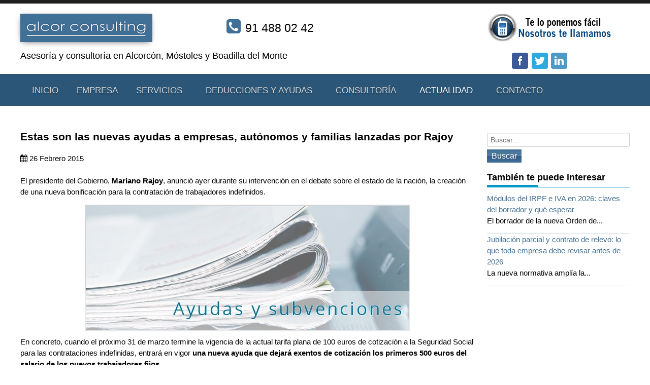

--- FILE ---
content_type: text/html; charset=utf-8
request_url: https://www.alcorconsulting.es/actualidad/87-estas-son-las-nuevas-ayudas-a-empresas-autonomos-y-familias-lanzadas-por-rajoy
body_size: 6552
content:
<!DOCTYPE html>
<html xmlns="http://www.w3.org/1999/xhtml" xml:lang="es-es" lang="es-es" >
<head>
<!-- El aviso de consentimiento de cookies de CookiePro comienza para www.alcorconsulting.es. -->
<!-- El aviso de consentimiento de cookies de CookiePro finaliza para www.alcorconsulting.es. -->
<!-- Definir la ventana grafica -->
<meta name="viewport" content="width=device-width, initial-scale=1" />
<!--[if IE 8]>
    <link rel="stylesheet" href="/templates/theme1800/css/ie.css" />
  <![endif]-->
<base href="https://www.alcorconsulting.es/actualidad/87-estas-son-las-nuevas-ayudas-a-empresas-autonomos-y-familias-lanzadas-por-rajoy" />
<meta http-equiv="content-type" content="text/html; charset=utf-8" />
<meta name="keywords" content="noticias asesorías, contenidos, contenidos actualizados, dossier, noticias, eventos, información de interés para empresas" />
<meta name="author" content="Alcor Consulting" />
<meta name="description" content="información actualizada y relevante acerca de publicaciones referentes al sector de la asesoría fiscal, contable, Jurídica, mercantil." />
<meta name="generator" content="Joomla! - Open Source Content Management" />
<link rel="preload" href="/templates/theme1800/fonts/fontawesome-webfont.woff?v=3.0.1" as="font" type="font/woff"  crossorigin />
<link rel="preload" href="/media/com_jchoptimize/cache/css/6377ceab2477bb30b1c03693be47aa59c280c005b71a5c790f62ea79393fd31e.css" as="style" />
<link rel="preload" href="/media/com_jchoptimize/cache/js/add7f96ea0f384331dcd0530690c89fd22c5bc8cad95fc6cfd8dadf632225745.js" as="script" />
<link rel="preload" href="/images/img-plantillas/logo-alcor-consulting-cabecera.jpg" as="image" />
<link rel="preload" href="/images/img-plantillas/te-llamamos.png" as="image" />
<link rel="preload" href="/images/publicaciones/noticias-subvenciones-big.jpg" as="image" />
<title>Estas son las nuevas ayudas a empresas, autónomos y familias lanzadas por Rajoy</title>
<link href="https://www.alcorconsulting.es/actualidad/87-estas-son-las-nuevas-ayudas-a-empresas-autonomos-y-familias-lanzadas-por-rajoy" rel="canonical" />
<link href="/templates/theme1800/favicon.ico" rel="shortcut icon" type="image/vnd.microsoft.icon" />
<link href="https://www.alcorconsulting.es/component/search/?Itemid=278&amp;catid=13&amp;id=87&amp;format=opensearch" rel="search" title="Buscar alcor consulting" type="application/opensearchdescription+xml" />
<link rel="stylesheet" href="/media/com_jchoptimize/cache/css/6377ceab2477bb30b1c03693be47aa59c280c005b71a5c790f62ea79393fd31e.css" />
<!-- INCLUIR CODIGO GEO TAGS -->
<meta name="DC.title" content="Alcor Consulting de Economistas sl" />
<meta name="geo.region" content="ES-MD" />
<meta name="geo.placename" content="Alcorc&oacute;n" />
<meta name="geo.position" content="40.346254;-3.807619" />
<meta name="ICBM" content="40.346254, -3.807619" />
<!-- Llamada al fichero google analytics -->
<!-- NO HABILITAR 
    -->
</head>
<body class="com_content view-article task- itemid-278 body__publicaciones">
<!-- Body -->
<div id="wrapper">
<div class="wrapper-inner">
<!-- Top -->
<!-- Header -->
<div id="header-row">
<div class="row-container">
<div class="container-fluid">
<header>
<div class="row-fluid">
<!-- Logo -->
<div id="logo" class="span4">
<a href="/">
<img src="https://www.alcorconsulting.es/images/img-plantillas/logo-alcor-consulting-cabecera.jpg" alt="alcor consulting"  width="260px" height="56px" />
</a>
</div>
<div class="moduletable telefono-heard  span5">
<div class="mod-custom mod-custom__telefono-heard"  >
<div class="phone-head">&nbsp;91 488 02 42</div></div>
</div><div class="moduletable te-llamamos  span3">
<div class="mod-custom mod-custom__te-llamamos"  >
<p><a href="/te-lo-ponemos-facil"><img src="/images/img-plantillas/te-llamamos.png" alt="Contacto alcor consulting" width="254" height="57" title="Nosotros te llamamos" /></a></p></div>
</div><div class="moduletable cabecera  span12"><h1 class="moduleTitle ">Asesoría y consultoría en Alcorcón, Móstoles y Boadilla del Monte</h1>
<div class="mod-custom mod-custom__cabecera"  >
</div>
</div>
</div>
</header>
</div>
</div>
</div>
<!-- Navigation2 -->
<div id="navigation2-row">
<div class="row-container2">
<div class="container-fluid">
<div class="row-fluid">
<nav>
<div class="moduletable social   span3">
<div class="mod-custom mod-custom__social "  >
<ul>
<li class="firstItem"><a class="facebook" title="alcor consulting en Facebook" href="https://www.facebook.com/AlcorConsulting" target="_blank" rel="noopener"></a></li>
<li><a class="twitter" title="alcor consulting en Twitter" href="https://twitter.com/AlcorConsulting" target="_blank" rel="noopener"></a></li>
<li><a class="linkedin" title="alcor consulting en Linkedin" href="https://www.linkedin.com/company/alcor-consulting" target="_blank" rel="noopener"></a></li>
</ul></div>
</div>
</nav>
</div>
</div>
</div>
</div>
<!-- Navigation -->
<div id="navigation-row">
<div class="row-container">
<div class="container-fluid">
<div class="row-fluid">
<nav>
<div class="moduletable navigation  span12">
<ul class="sf-menu  ">
<li class="item-101"><a href="/" >Inicio</a></li><li class="item-167 deeper parent"><span class="separator">Empresa</span>
<ul><li class="item-172"><a href="/empresa/asesoria-alcorcon" >Oficina Alcorcón </a></li><li class="item-320"><a href="/empresa/asesoria-boadilla-del-monte" >Oficina Boadilla del Monte</a></li></ul></li><li class="item-169"><a class="page-services" href="/servicios" >Servicios</a></li><li class="item-347"><a class="page-services" href="/deducciones-y-ayudas" title="Obtención de ayudas y deducciones fiscales" >Deducciones y ayudas</a></li><li class="item-173"><a href="/consultoria" >Consultoría</a></li><li class="item-278 current active"><a class="publicaciones" href="/actualidad" >Actualidad</a></li><li class="item-314"><a href="/contacto" >Contacto</a></li></ul>
</div>
</nav>
</div>
</div>
</div>
</div>
<!-- Showcase -->
<!-- Feature -->
<!-- Maintop -->
<!-- Main Content row -->
<div id="content-row">
<div class="row-container">
<div class="container-fluid">
<div class="content-inner row-fluid">
<!-- Left sidebar -->
<div id="component" class="span9">
<!-- Breadcrumbs -->
<!-- Content-top -->
<div id="system-message-container">
</div>
<div class="page-item page-item__publicaciones">
<div class="item_header">
<h2 class="item_title">	<span class="item_title_part0">Estas</span> <span class="item_title_part1">son</span> <span class="item_title_part2">las</span> <span class="item_title_part3">nuevas</span> <span class="item_title_part4">ayudas</span> <span class="item_title_part5">a</span> <span class="item_title_part6">empresas,</span> <span class="item_title_part7">autónomos</span> <span class="item_title_part8">y</span> <span class="item_title_part9">familias</span> <span class="item_title_part10">lanzadas</span> <span class="item_title_part11">por</span> <span class="item_title_part12">Rajoy</span> </h2>	</div>
<div class="item_info">
<dl class="item_info_dl">
<!-- <dt class="article-info-term"></dt> -->
<dd>
<div class="item_published">
						26 Febrero 2015					</div>
</dd>
</dl>
</div>
<div class="item_fulltext"><p>El presidente del Gobierno,&nbsp;<strong style="font-style: inherit; margin: 0px; padding: 0px; border: 0px; font-family: inherit; vertical-align: baseline;">Mariano Rajoy</strong>, anunci&oacute; ayer&nbsp;durante su intervenci&oacute;n en el debate sobre el estado de la naci&oacute;n, la creaci&oacute;n de una&nbsp;nueva bonificaci&oacute;n para la contrataci&oacute;n de trabajadores indefinidos.</p>
<p><img class="jch-lazyload" style="display: block; margin-left: auto; margin-right: auto; margin-bottom: 10px;" title="Noticias subvenciones" src="[data-uri]" data-src="/images/publicaciones/noticias-subvenciones-big.jpg" alt="Noticias subvenciones" width="640" height="250" /><noscript><img style="display: block; margin-left: auto; margin-right: auto; margin-bottom: 10px;" title="Noticias subvenciones" src="/images/publicaciones/noticias-subvenciones-big.jpg" alt="Noticias subvenciones" width="640" height="250" /></noscript>En concreto, cuando el pr&oacute;ximo 31 de marzo termine la vigencia de la actual tarifa plana de 100 euros de cotizaci&oacute;n a la Seguridad Social para las contrataciones indefinidas, entrar&aacute; en vigor&nbsp;<strong style="font-style: inherit; margin: 0px; padding: 0px; border: 0px; font-family: inherit; vertical-align: baseline;">una nueva ayuda que dejar&aacute; exentos de cotizaci&oacute;n los primeros 500 euros del salario de los nuevos trabajadores fijos.</strong></p>
<p>A diferencia de la actual tarifa plana,&nbsp;<strong style="font-style: inherit; margin: 0px; padding: 0px; border: 0px; font-family: inherit; vertical-align: baseline;">la nueva ayuda ser&aacute; progresiva</strong>, esto es que la cotizaci&oacute;n ir&aacute; en aumento cuanto mayor sea el sueldo. En la actualidad, la tarifa de 100 euros primaba la contrataci&oacute;n de sueldos m&aacute;s altos frente a los m&aacute;s bajos. Seg&uacute;n ha explicado el Gobierno,&nbsp;para los sueldos m&aacute;s bajos esto supondr&aacute; una rebaja del 70% de la cotizaci&oacute;n; los salarios de 1.000 experimentar&aacute;n una reducci&oacute;n del 50% y los m&aacute;s elevados, un recorte de las cuotas de cerca del 14%.</p>
<p>Asimismo ha anunciado otras rebajas de cotizaciones sociales para incentivar la creaci&oacute;n de empleo.&nbsp;Se trata de extender a los aut&oacute;nomos la figura denominada 'coste cero' para la sustituci&oacute;n de trabajadores de baja por maternidad o cuidado de mayores dependientes. Rajoy avanz&oacute; la creaci&oacute;n de una<strong style="font-style: inherit; margin: 0px; padding: 0px; border: 0px; font-family: inherit; vertical-align: baseline;">bonificaci&oacute;n del 100% en la cotizaci&oacute;n a la Seguridad Social por contingencias comunes a los aut&oacute;nomos que contraten un trabajador porque deban reducir su jornada por cuidado de hijos menores de 7 a&ntilde;os o de personas mayores dependientes</strong>.</p>
<p><strong style="font-style: inherit; margin: 0px; padding: 0px; border: 0px; font-family: inherit; vertical-align: baseline;">En materia fiscal</strong>, el presidente del Gobierno explic&oacute; que se ampliar&aacute;n las ayudas (impuestos negativos) en vigor desde el 1 de enero para familias numerosas y las que tienen a su cargo ascendientes o descendientes discapacitados.&nbsp;<strong style="font-style: inherit; margin: 0px; padding: 0px; border: 0px; font-family: inherit; vertical-align: baseline;">Estos&nbsp;<em style="margin: 0px; padding: 0px; border: 0px; font-family: inherit; vertical-align: baseline;">cheques familiares</em>&nbsp;de 1.200 euros al a&ntilde;o se extender&aacute;n a las familias monoparentales con dos hijos.</strong>&nbsp;Esta ayuda se mantendr&aacute; hasta que los hijos tengan 21 a&ntilde;os o 25 si son estudiantes.</p>
<p>Tal y como se esperaba, Rajoy tambi&eacute;n detall&oacute; las l&iacute;neas generales que recoger&aacute; la pr&oacute;xima&nbsp;<strong style="font-style: inherit; margin: 0px; padding: 0px; border: 0px; font-family: inherit; vertical-align: baseline;">Ley de segunda oportunidad</strong>. Esta futura norma&nbsp;<strong style="font-style: inherit; margin: 0px; padding: 0px; border: 0px; font-family: inherit; vertical-align: baseline;">permitir&aacute; a las personas f&iacute;sicas no empresarias utilizar la figura del acuerdo extrajudicial de pagos</strong>, un mecanismo simplificado por el cual empresarios y pymes ya pueden negociar con sus acreedores antes de recurrir al concurso de acreedores.</p>
<p>Adem&aacute;s, se establecer&aacute;n reglas de procedimiento especialmente siplificadas para estos particulares (plazos de designaci&oacute;n, convocatorias de acreedores espeicalmente reducidos y y se reducir&aacute;n los aranceles notariales y registrales).</p>
<p>Igualmente,&nbsp;<strong style="font-style: inherit; margin: 0px; padding: 0px; border: 0px; font-family: inherit; vertical-align: baseline;">las familias deudoras podr&aacute;n exonerar las deudas remanentes tras la liquidaci&oacute;n de sus bienes</strong>, en el marco del procedimiento concursal. Tambi&eacute;n se simplificar&aacute; el uso de los "acuerdos extrajudiciales de pagos" y se reducir&aacute; de 15 a 5 a&ntilde;os el plazo de prescripci&oacute;n de reclamaciones de deudas.</p>
<p>Finalmente, en esta materia, el Gobierno ha anunciado que modificar&aacute; el C&oacute;digo de buenas pr&aacute;cticas bancarias, para que un mayor n&uacute;mero de familias se beneficien de las reestructraciones viables de dedua y las daciones en pago. Este c&oacute;digo incluir&aacute; una cl&aacute;usula para permitir la inaplicaci&oacute;n definitiva de las cl&aacute;usulas suelo.</p>
<h2>Nueva oficina para la recuperar &ldquo;lo robado&rdquo;</h2>
<p>Entre los anuncios hechos por Mariano Rajoy est&aacute; la creaci&oacute;n de la Oficina de Gesti&oacute;n y Recuperaci&oacute;n de Activos. O como &eacute;l mismo la defini&oacute; &ldquo;oficina para la recuperaci&oacute;n de lo robado". Se trata de una entidad multidisciplinar que se ocupar&aacute; de localizar bienes, efectos y ganancias provenientes del delito o vinculados con actividades delictivas para obtener de ellos el mayor rendimiento posible. Adem&aacute;s se ampl&iacute;ar&aacute; la regulaci&oacute;n de la figura del decomiso, de forma que se ampl&iacute;e a todo el patrimonio del pendado que se presuma que proviene directa o indirectamente de acciones delictivias, incluso a los bienes que haya transferido a un tercero.</p>
<h2>Lista de morosos y m&aacute;s inspecciones laborales</h2>
<p>Aumentar los ingresos p&uacute;blicos es ya un mantra entre los miembros del Gobierno. Para ello, Mariano Rajoy mencion&oacute; la reforma de la Ley General Tributaria, que incluir&aacute; medidas como la publicaci&oacute;n, a fin de a&ntilde;o, de la lista de morosos de mayor cuant&iacute;a con Hacienda, algo que ya se anunci&oacute; a finales de 2012. Tambi&eacute;n ampliar&aacute; con car&aacute;cter general, a 18 meses el plazo del procedimiento de inspecci&oacute;n, y reforzar&aacute; las sanciones por contrabandos. Asimismo, el Ejecutivo pretende reformar tambi&eacute;n la ley que regula la Inspecci&oacute;n de Trabajo para intensificar la lucha contra el empleo irregular y el fraude, &ldquo;con una mayor coordinaci&oacute;n&rdquo;.</p>
<p>Fuente: iusasesor.com</p></div>
<!-- Social Sharing -->
<!-- Pagination -->
</div>
<!-- Content-bottom -->
</div>
<!-- Right sidebar -->
<div id="aside-right" class="span3">
<aside>
<div class="moduletable aside"><div class="mod-search mod-search__aside">
<form action="/actualidad" method="post" class="navbar-form">
<label for="searchword" class="element-invisible">Buscar...</label> <input id="searchword" name="searchword" maxlength="200"  class="inputbox mod-search_searchword" type="text" size="20" value="Buscar..."  onblur="if (this.value=='') this.value='Buscar...';" onfocus="if (this.value=='Buscar...') this.value='';" /><br /> <button class="btn btn-primary" onclick="this.form.searchword.focus();">Buscar</button> <input type="hidden" name="task" value="search" />
<input type="hidden" name="option" value="com_search" />
<input type="hidden" name="Itemid" value="278" />
</form>
</div>
</div><div class="moduletable list-per"><h4 class="moduleTitle ">También te puede interesar</h4><ul class="category-modulelist-per mod-list">
<li>
<a class="mod-articles-category-title " href="/actualidad/204-modulos-del-irpf-e-iva-en-2026-claves-del-borrador">Módulos del IRPF e IVA en 2026: claves del borrador y qué esperar</a>
<p class="mod-articles-category-introtext">
						El borrador de la nueva Orden de...					</p>
</li>
<li>
<a class="mod-articles-category-title " href="/actualidad/203-jubilacion-parcial-contrato-relevo-lo-que-debe-revisar-antes-2026">Jubilación parcial y contrato de relevo: lo que toda empresa debe revisar antes de 2026</a>
<p class="mod-articles-category-introtext">
						La nueva normativa amplía la...					</p>
</li>
</ul>
</div>
</aside>
</div>
</div>
</div>
</div>
</div>
<!-- Mainbottom -->
<!-- social-items  -->
<!-- < ?php if ($this->countModules('Social-items') && $hideByEdit == false && $hideByView == true): ?> -->
<!-- Bottom -->
<!-- < ?php if ($this->countModules('bottom') && $hideByView == false): ?> -->
<div id="bottom-row">
<div class="row-container">
<div class="container-fluid">
<div id="bottom" class="row-fluid">
<div class="moduletable footermenu  span4"><h4 class="moduleTitle ">Alcor Consulting</h4><div class="mod-menu">
<ul class="nav menu ">
<li class="item-272"><a href="/empresa/asesoria-alcorcon" title="Oficina de Alcorcón" >Oficina Alcorcón</a></li><li class="item-321"><a href="/empresa/asesoria-boadilla-del-monte" >Oficina Boadilla del Monte</a></li><li class="item-280"><a href="/contacto" title="Contacto Alcor Consulting" >Contacto Alcor Consulting</a></li><li class="item-503"><a href="https://www.canaldedenuncias-bscerteurope.com/crear-denuncia" >Canal de denuncias</a></li></ul>
</div>
</div><div class="moduletable   span3"><h4 class="moduleTitle ">Servicios</h4><div class="mod-menu">
<ul class="nav menu ">
<li class="item-301"><a href="/despacho-de-abogados" title="Servicios de Despacho de Abogados" >Despacho de Abogados</a></li><li class="item-300"><a href="/asesoria-contable" title="Servicios de Asesoría Contable" >Asesoría Contable</a></li><li class="item-297"><a href="/asesoria-fiscal" title="Servicios de Asesoría Fiscal" >Asesoría Fiscal</a></li><li class="item-299"><a href="/asesoria-laboral" title="Servicios de Asesoría Laboral" >Asesoría Laboral</a></li><li class="item-318"><a href="/administracion-de-fincas" title="Servicios de Administración de Fincas" >Administración de Fincas</a></li><li class="item-319"><a href="/asesoria-fundaciones-y-asociaciones" title="Asesoría Fundaciones y Asociaciones" >Fundaciones y Asociaciones</a></li></ul>
</div>
</div><div class="moduletable contact  span5"><h4 class="moduleTitle ">Localización y Contacto</h4>
<div class="mod-custom mod-custom__contact"  >
<div class="vcard">
<div class="office">Oficina Alcorcón</div>
<div class="treet-address">&nbsp;C/ Tablas de Daimiel 2, Local 7,<span class="postal-code"> 28924</span><span class="locality"> Alcorcón </span> - Madrid</div>
<div class="tel">&nbsp;91 488 02 42</div>
<div class="office">Oficina Boadilla del Monte</div>
<div class="treet-address">&nbsp;Calle Menéndez Pidal 7 Portal 3 1D<span class="postal-code"> 28660</span><span class="locality"> Boadilla del Monte</span></div>
<div class="tel">&nbsp;615 811 003</div>
</div></div>
</div>
</div>
</div>
</div>
</div>
<div id="push"></div>
</div>
</div>
<div id="footer-wrapper">
<div class="footer-wrapper-inner">
<!-- Footer -->
<!-- Copyright -->
<div id="copyright-row">
<div class="row-container">
<div class="container-fluid">
<div class="row-fluid">
<!-- Logo -->
<div id="copyright" class="span12">
<span class="siteName">alcor consulting</span> <span class="copy">&copy;</span>	<span class="year">2026</span> <a class="privacy_link" href="/aviso-legal">Aviso legal y Política de privacidad</a> | <a title="Política de cookies" href="/politica-de-cookies" class="privacy_link">Política de cookies</a> | <button id="ot-sdk-btn" class="ot-sdk-show-settings">Ajustes de cookies</button>
</div>
<!--**** BEGINNIGN MARCA COPYRIGHT CISET ****-->
<p class="marca" style="font-size: 15px;letter-spacing: -0.5px;">Dise&ntilde;ado por www.ciset.es</p>
<!--**** END MARCA COPYRIGHT CISET ****-->
</div>
</div>
</div>
</div>
</div>
<div id="back-top">
<a href="#"><span></span> </a>
</div>
<script src="/media/com_jchoptimize/cache/js/add7f96ea0f384331dcd0530690c89fd22c5bc8cad95fc6cfd8dadf632225745.js" async></script>
<script src="/media/com_jchoptimize/cache/js/add7f96ea0f384331dcd0530690c89fd7671b3dca932f87409eb2ecdc491ad1c.js" async></script>
</body>
</html>